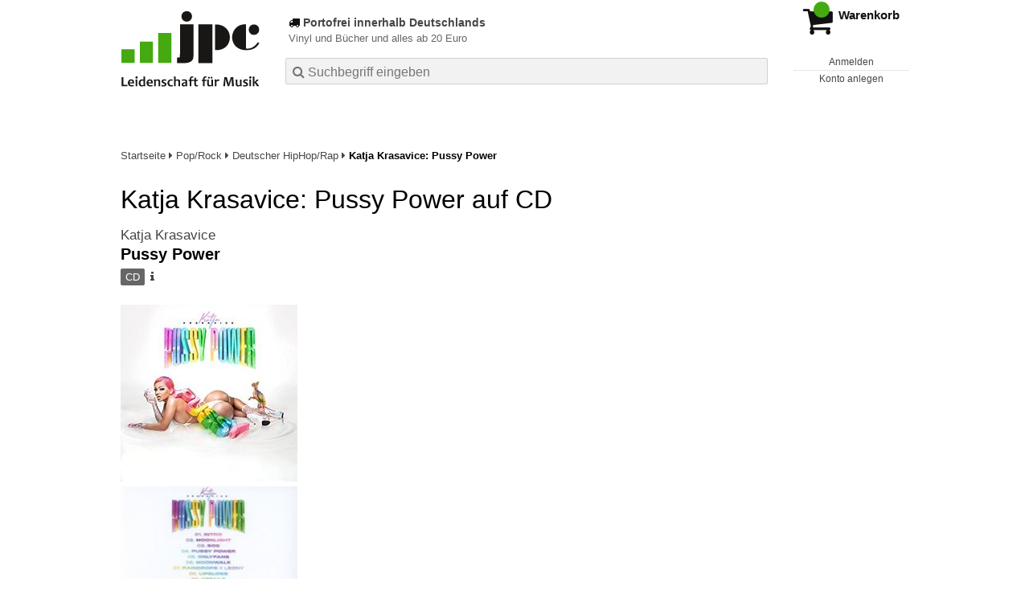

--- FILE ---
content_type: text/html; charset=utf-8
request_url: https://www.jpc.de/jpcng/poprock/detail/-/art/katja-krasavice-pussy-power/hnum/10833173
body_size: 15818
content:
<!doctype html>
<html class="no-js no-safari no-ios no-iphone touch speed"
	  lang="de"
	  	            itemscope itemtype="https://schema.org/Product" prefix="og: https://ogp.me/ns#"
	  >
<head>
        <meta charset="utf-8">
    <meta name="viewport" content="width=device-width, initial-scale=1">

	<link rel="dns-prefetch" href="//media1.jpc.de" />

			<title>Katja Krasavice: Pussy Power (CD) – jpc.de</title>
        		<meta name="robots" content="noindex,follow,noarchive">

    			<link rel="canonical" href="https://www.jpc.de/jpcng/poprock/detail/-/art/katja-krasavice-pussy-power/hnum/10833173" itemprop="url">
        	
                    		<script type="application/ld+json">{"@context":"http:\/\/schema.org","@type":"BreadcrumbList","itemListElement":[{"@type":"ListItem","item":{"type":"Thing","@id":"https:\/\/www.jpc.de\/"},"name":"Startseite","position":1},{"@type":"ListItem","item":{"type":"Thing","@id":"https:\/\/www.jpc.de\/poprock\/home"},"name":"Pop\/Rock","position":2},{"@type":"ListItem","item":{"type":"Thing","@id":"https:\/\/www.jpc.de\/poprock\/theme\/-\/tname\/deutscher_hiphop"},"name":"Deutscher HipHop\/Rap","position":3},{"@type":"ListItem","item":{"type":"Thing","@id":"https:\/\/www.jpc.de\/jpcng\/poprock\/detail\/-\/art\/katja-krasavice-pussy-power\/hnum\/10833173"},"name":"Katja Krasavice: Pussy Power","position":4}]}</script>
    
                        			<meta name="apple-itunes-app" content="app-id=1250024192, app-argument=https%3A%2F%2Fwww.jpc.de%2Fjpcng%2Fpoprock%2Fdetail%2F-%2Fart%2Fkatja-krasavice-pussy-power%2Fhnum%2F10833173">
			<link rel="manifest" href="/manifest.json">
            
    
	<link rel="shortcut icon" href="/favicon.ico">

						<meta name="description" content="Die CD Katja Krasavice: Pussy Power jetzt probehören und für 16,99 Euro kaufen. Mehr von Katja Krasavice gibt es im Shop." itemprop="description">
            			
						<link href="/css/50939c/jpc.css" media="screen, projection, print" rel="stylesheet" type="text/css">
							<link href="/css/a29d24/jpc-highcontrast.css" media="screen and (prefers-contrast: more), projection and (prefers-contrast: more), print and (prefers-contrast: more)" rel="stylesheet" type="text/css">
			
	<style nonce="Y0r/LQa02FyZHXjFifRb0nAGRbfbi8L20ugkNk7a9lAb5wTx3wjEilEUk1vVaN9bJWdGZDHJgPQKVPDRdHerlQ==">
		@font-face {
	  font-family: 'FontAwesome';
	  src: url('/fonts/fontawesome-webfont.eot?v=4.3.0');
	  src: url('/fonts/fontawesome-webfont.eot?#iefix&v=4.3.0') format('embedded-opentype'), url('/fonts/fontawesome-webfont.woff2?v=4.3.0') format('woff2'), url('/fonts/fontawesome-webfont.woff?v=4.3.0') format('woff'), url('/fonts/fontawesome-webfont.ttf?v=4.3.0') format('truetype'), url('/fonts/fontawesome-webfont.svg?v=4.3.0#fontawesomeregular') format('svg');
	  font-weight: normal;
	  font-style: normal;
	  font-display: auto;
	}
	</style>

																	
		<meta property="og:title" content="Katja Krasavice: Pussy Power (CD)" />
		<meta property="og:description" content="Die CD Katja Krasavice: Pussy Power jetzt probehören und für 16,99 Euro kaufen. Mehr von Katja Krasavice gibt es im Shop." />
		<meta property="og:type" content="website" />
		<meta property="og:url" content="https://www.jpc.de/jpcng/poprock/detail/-/art/katja-krasavice-pussy-power/hnum/10833173" />
		<meta property="og:image" content="https://media1.jpc.de/image/w600/front/0/5054197123740.jpg" />
		<meta property="og:site_name" content="jpc.de" />

	
	<link href="https://media1.jpc.de/images/common/loading.svg" rel="preload" media="screen" as="image" type="image/svg+xml">
	<link rel="preload" media="screen and (max-width: 739px)" as="script" href="/js/mmenu/7e5fc2/mmenu-light.js" id="mmenu-preload">
	<link rel="preload" media="screen and (max-width: 739px)" as="style" href="/css/mmenu/5a12df/mmenu-light.css" id="mmenu-style-preload">
	 <script nonce="Y0r/LQa02FyZHXjFifRb0nAGRbfbi8L20ugkNk7a9lAb5wTx3wjEilEUk1vVaN9bJWdGZDHJgPQKVPDRdHerlQ==">
    var _paq = window._paq || [];
    window.addEventListener('load', function() {
        function matomoTrackLink(e) {
            if(e.target.tagName==='A'&&e.target.protocol==='mailto:'){ window._paq.push(['trackEvent','Klick Mailto','Klick Mailto '+e.target.pathname,window.location.pathname]); }
            else if(e.target.tagName==='A'&&e.target.protocol==='tel:'){ window._paq.push(['trackEvent','Klick Telefon','Klick Telefon '+e.target.pathname,window.location.pathname]); }
            if(e.target.tagName==='A'&&e.target.className.match(/\bcta-related-product\b/)){ window._paq.push(['trackEvent','CTA Related','CTA Related',window.location.pathname]); }
            if(e.target.tagName==='ARTICLE'&&e.target.className.match(/\bcta-banner-poprock\b/)){ window._paq.push(['trackEvent','CTA Banner PopRock','CTA Banner PopRock',window.location.pathname]); }
            if(e.target.tagName==='ARTICLE'&&e.target.className.match(/\bcta-banner-jazz\b/)){ window._paq.push(['trackEvent','CTA Banner Jazz','CTA Banner Jazz',window.location.pathname]); }
            if(e.target.tagName==='ARTICLE'&&e.target.className.match(/\bcta-banner-classic\b/)){ window._paq.push(['trackEvent','CTA Banner Classic','CTA Banner Classic',window.location.pathname]); }
            if(e.target.tagName==='ARTICLE'&&e.target.className.match(/\bcta-banner-movie\b/)){ window._paq.push(['trackEvent','CTA Banner Movie','CTA Banner Movie',window.location.pathname]); }
            if(e.target.tagName==='ARTICLE'&&e.target.className.match(/\bcta-banner-books\b/)){ window._paq.push(['trackEvent','CTA Banner Books','CTA Banner Books',window.location.pathname]); }
            if(e.target.tagName==='ARTICLE'&&e.target.className.match(/\bcta-banner-vinyl\b/)){ window._paq.push(['trackEvent','CTA Banner Vinyl','CTA Banner Vinyl',window.location.pathname]); }
            if(e.target.tagName==='VIDEO'&&e.target.className.match(/\bcta-video\b/)){ window._paq.push(['trackEvent','CTA Video','CTA Video',window.location.pathname]); }
        }
        document.addEventListener('click', matomoTrackLink, false);
    });

    _paq.push(['requireCookieConsent']);
    _paq.push(['disableBrowserFeatureDetection']);
    _paq.push(['setCustomDimension', '3', 'de']);_paq.push(['setEcommerceView',"10833173","Pussy Power","poprock",16.99]);_paq.push(['alwaysUseSendBeacon']);
_paq.push(['trackPageView']);
_paq.push(['trackVisibleContentImpressions']);
    _paq.push(['enableLinkTracking']);
    _paq.push(['enableHeartBeatTimer',15]);
    (function() {
        var u="https://use.jpc.de/";
        _paq.push(['setTrackerUrl', u+'js/']);
        _paq.push(['setSiteId', '1']);
        var d=document, g=d.createElement('script'), s=d.getElementsByTagName('script')[0];
        g.async=true; g.src=u+'js/';
        g.setAttribute('nonce','Y0r/LQa02FyZHXjFifRb0nAGRbfbi8L20ugkNk7a9lAb5wTx3wjEilEUk1vVaN9bJWdGZDHJgPQKVPDRdHerlQ==')
        s.parentNode.insertBefore(g,s);
    })();
</script>
</head>



<body id="top" data-shop="1" data-abtestcode="notest"data-abtestgroup="NOGROUP"data-abtestactive=""data-abtestevent="visit"data-abtestgoal="visit"data-abtesttrigger="" data-page="detail" data-lang="de" data-tpl="detail/detail.tpl" class="shop-1 cat-poprock page-detail lang-de not-logged no-mobile-sub-nav">


<a href="#main-content" class="skiplink" id="skiplink-to-main">Inhalt</a>
    <a href="#cookieconsent-container" class="skiplink" id="skiplink-to-cookieconsent">Einstellungen Privatsphäre</a>


    <div class="page">
	        

<header>
    <div class="wrapper">
        <div class="first-row">
            <div class="mobile-nav btn white">
                <span class="fa fa-bars"></span>
            </div>
            <a class="logo desktop" href="https://www.jpc.de/">
                                                            <img loading="eager" src="/images/logo.png" srcset="/images/logo@2x.png 2x, /images/logo@3x.png 3x" width="153" height="96" alt="jpc.de – Leidenschaft für Musik Startseite"/>
                                                </a>
            <a class="logo mobile" href="https://www.jpc.de/">
                                                            <img loading="eager" src="/m/f/img/logo.svg" width="80" height="31" alt="jpc.de – Leidenschaft für Musik Startseite"/>
                                                </a>

            <ul class="action-pane">
                <li class="tiny">
                    <a class="no-preload" href="/jpcng/home/static/-/page/porto.html">
                        <i class="fa fa-fw fa-truck" aria-hidden="true"></i>
                        Portofrei ab 20 Euro
                    </a>
                </li>
                <li class="medium">
                    <a class="no-preload" href="/jpcng/home/static/-/page/porto.html">
                        <i class="fa fa-fw fa-truck" aria-hidden="true"></i>
                        Portofrei bestellen ab 20 Euro
                    </a>
                </li>
                <li class="large">
                    <a class="no-preload" href="/jpcng/home/static/-/page/porto.html">
                        <b>
                            <i class="fa fa-truck" aria-hidden="true"></i>
                            Portofrei innerhalb Deutschlands
                        </b>
                        <small>Vinyl und Bücher und alles ab 20 Euro</small>
                    </a>
                </li>

                <li class="tiny">
                                    </li>
                <li class="medium">
                                    </li>
                <li class="large b">
                                    </li>
            </ul>

            <button id="contrast-switch" role="button" class="contrast-switch hidden">
                <svg fill="#000000" height="800px" width="800px" id="Layer_1"
                     xmlns="http://www.w3.org/2000/svg" xmlns:xlink="http://www.w3.org/1999/xlink" viewBox="0 0 512 512"
                     xml:space="preserve" aria-hidden="true" focusable="false">
                <g>
                    <g>
                        <path d="M256,0C114.615,0,0,114.615,0,256s114.615,256,256,256s256-114.615,256-256S397.385,0,256,0z M256,457.143V54.857
                            c111.088,0,201.143,90.054,201.143,201.143S367.088,457.143,256,457.143z"></path>
                    </g>
                </g>
                </svg>
                <span class="visually-hidden">
                     Kontrast erhöhen                 </span>
            </button>

            <a class="mini-wk no-preload init" href="/checkout/cart">
                <i class="fa fa-shopping-cart" aria-hidden="true"></i>
                <div class="amount-wrapper o-10">
                    <b class="amount">0</b>
                </div>
                                    <div class="tiny">
                        <small>
                            EUR<br/>
                            <span class="price">00,00</span>*
                        </small>
                    </div>
                    <div class="medium">
                        <small>
                            <b>Warenkorb</b>
                                                            EUR
                                <span class="price">00,00</span>
                                *
                                                    </small>
                    </div>
                                <div class="visually-hidden" aria-live="assertive" aria-atomic="true"></div>
                <span class="clr"></span>
            </a>

            <div class="account-links">
                                    <div class="row a">
                        <a href="/myaccount/login/" class="full login-link">
                            Anmelden                        </a>
                    </div>
                    <div class="row b">
                                                    <a href="/myaccount/contact/create" class="full">
                                                                Konto anlegen                            </a>
                    </div>
                            </div>
        </div>

        <div class="second-row">
            <form action="https://www.jpc.de/jpcng/poprock/search" method="post" class="form-fields search-form">

    <input type="search" name="fastsearch" class="field" value=""
           placeholder=" &#xf002; Suchbegriff eingeben" required autocomplete="off" autocorrect="off"
           role="combobox"
           aria-label="Sucheingabefeld"
           aria-autocomplete="list"
           aria-expanded="false"
           aria-controls="header-search-suggestion-list-shop"/>

    <input type="hidden" name="pd_orderby" value="score">

    <select name="rubric" aria-label="Kategorienauswahl">
        <option value="home">Alle Kategorien</option>
        <option value="jazz" >Jazz</option>
        <option value="poprock" selected>Pop/Rock</option>
        <option value="classic">Klassik</option>
        <option value="books">B&uuml;cher</option>
        <option value="movie">Filme</option>
        <option value="score">Noten</option>
        <option value="vinyl">Vinyl</option>
            </select>

    <button class="btn js-grey search">Suchen</button>
    <a href="https://www.jpc.de/jpcng/home/searchform" class="btn white ext-search no-preload fa fa-cog desktop" aria-label="Erweiterte Suche" title="Erweiterte Suche"></a>

    <ul id="header-search-suggestion-list-shop"></ul>
</form>            <div class="mobile-sub-nav">
                <button type="button" class="btn white" aria-haspopup="listbox" aria-controls="search-filter-list">
                    <span class="fa fa-filter"></span>
                    <span class="btn-text">Filter</span>
                </button>
            </div>
            <a href="https://www.jpc.de/jpcng/home/searchform" class="btn white ext-search no-preload mobile">
                Erweiterte Suche            </a>
        </div>

            </div>
</header>

<section class="my-account">
    <div class="wrapper">

                <a href="/myaccount/login/" class="login login-link">
            <i class="fa fa-sign-in" aria-hidden="true"></i>
            Anmelden        </a>
                    <a href="/myaccount/contact/create">
                                <i class="fa fa-user-plus" aria-hidden="true"></i>
                Konto anlegen            </a>
            
            <span class="clr"></span>
    </div>
</section>

<noscript>
    <div class="wrapper">
        <div class="msg danger">
            Ohne aktives Javascript kann es zu Problemen bei der Darstellung kommen. Bitte aktivieren Sie deshalb Ihr Javascript.        </div>
    </div>
</noscript>

        <nav aria-label="Brotkrumennavigation" class="breadcrumb">
<section class="breadcrumb">
    <div class="wrapper">
        <ol>
																												<li>
											<a href="https://www.jpc.de/" >
							<span>					Startseite
											<i class="fa fa-caret-right" aria-hidden="true"></i>
									</span>
						</a>
									</li>
																												<li>
											<a href="https://www.jpc.de/jpcng/poprock/home" >
							<span>					Pop/Rock
											<i class="fa fa-caret-right" aria-hidden="true"></i>
									</span>
						</a>
									</li>
																												<li>
											<a href="https://www.jpc.de/jpcng/poprock/theme/-/tname/deutscher_hiphop" >
							<span>					Deutscher HipHop/Rap
											<i class="fa fa-caret-right" aria-hidden="true"></i>
									</span>
						</a>
									</li>
																			<li>
											<b class="last"><span>					Katja Krasavice: Pussy Power
									</span></b>
									</li>
			            		</ol>

        	    
        <span class="clr"></span>
    </div>
</section>
</nav>
    
            

    

<main id="main-content" class="product" data-hnum="10833173" data-typnum="2">
    <div class="wrapper">
        <article>
            <section class="head">
    <h1 class="page-title" itemprop="name">

        
                            <span>
                Katja Krasavice: Pussy Power auf CD
                </span>
            
        
    </h1>
</section>                        <section>
    <div class="one-column">
        <div class="box by" data-two-col="left" data-three-col="center">
                                                                                                            <a href="/s/katja+krasavice" data-masked-href="" data-searchtype="interpret" class="search-link" >             Katja Krasavice</a>            </div>

<div data-two-col="left" data-three-col="center">
    <h2 class="box title">Pussy Power</h2>
</div>



<div class="box medium" data-two-col="left" data-three-col="center">
    <span class="open-help-layer" data-layer=".help-layer-medium">
                                CD
            </span>

            <button type="button" class="open-help-layer pseudo-link" data-layer=".help-layer-medium"
                aria-haspopup="dialog" aria-label="Hinweis zum Medium">
                    <i class="fa fa-info" aria-hidden="true"></i>
        </button>

                    <div class="help-layer help-layer-medium">
			<strong>CD (Compact Disc)</strong><p>Herk&ouml;mmliche CD, die mit allen CD-Playern und Computerlaufwerken, aber auch mit den meisten SACD- oder Multiplayern abspielbar ist.</p>
	</div>            </div>

<div class="box productinfo" data-two-col="left" data-three-col="center">
    <ul>
        		                    </ul>
</div>

        <div class="box images" data-two-col="left" data-three-col="left">
    <div class="main-element loading">
                
                    <a class="main-image mfp-image auto-adjust-width"
               href="https://media1.jpc.de/image/w2400/front/0/5054197123740.jpg"
               data-linked-width="2400"
               aria-haspopup="dialog"
               aria-controls="help-layer-medium">
                                            <img
    loading="eager"
    src="https://media1.jpc.de/image/w468/front/0/5054197123740.jpg"
    srcset="https://media1.jpc.de/image/w220/front/0/5054197123740.jpg 220w,
        https://media1.jpc.de/image/w440/front/0/5054197123740.jpg 440w,
        https://media1.jpc.de/image/w340/front/0/5054197123740.jpg 340w,
        https://media1.jpc.de/image/w680/front/0/5054197123740.jpg 680w,
        https://media1.jpc.de/image/w468/front/0/5054197123740.jpg 468w"
    sizes="(max-width: 340px) 340px,
       (min-width: 341px) and (max-width: 979px) 468px,
       220px"
    alt="Cover/Produkt Ansicht vergrößern"
    width="220"
    height="220"
    data-onerror-src="/cover/nopic-220x220.png"
    itemprop="image" />                    
            </a>
            </div>

            <div class="rear-image loading">
            <a class="mfp-image auto-adjust-width"
               href="https://media1.jpc.de/image/w2400/rear/0/5054197123740.jpg"
               data-linked-width="2400"
               aria-haspopup="dialog"
               aria-controls="help-layer-medium">
                <img
    loading="eager"
    src="https://media1.jpc.de/image/w220/rear/0/5054197123740.jpg"
    srcset="https://media1.jpc.de/image/w220/rear/0/5054197123740.jpg 220w,
        https://media1.jpc.de/image/w90/rear/0/5054197123740.jpg 90w"
    sizes="(max-width: 979px) 90px,
       220px"
    alt="Rückansicht vergrößern"
    width="220"
    data-onerror-src="/cover/nopic-220x315.png"
    height="256.8093385214" />            </a>
        </div>
    
    </div>                    <div class="box price-action" data-two-col="right" data-three-col="right"
         itemprop="offers" itemscope itemtype="https://schema.org/Offer">
    <input type="hidden" name="task" value="add"/>
    <input type="hidden" name="hnum" value="10833173"/>
    <input type="hidden" name="rk" value=""/>
    <input type="hidden" name="rsk" value="detail"/>
    <meta itemprop="itemCondition" content="NewCondition">
    
                <div class="availability ">
                                                                                
                    lieferbar innerhalb einer Woche<br />(soweit verfügbar beim Lieferanten)
                                        
            
                                                                    <meta itemprop="availability" content="InStock"/>
            
                    </div>
        
                                        <div class="price">
                
                <strong>
                    <span aria-hidden="true">EUR 16,99*</span><span class="sr-only">Aktueller Preis: EUR 16,99</span>
                </strong>
                <meta itemprop="price" content="16.99"/>
                <meta itemprop="priceCurrency" content="EUR"/>
                <meta itemprop="url" content="https://www.jpc.de/jpcng/poprock/detail/-/art/katja-krasavice-pussy-power/hnum/10833173"/>
            </div>
            
            
            
                    
                                                                                
                
                    <form class="form-fields cart-form" data-hnum="10833173"
                          data-price="16.99">
                        <button class="btn js-grey big to-cart"
                                                                data-parent="div.price-action"
                                                                 data-abtestevent="click"
                                data-abtestgoal="goalcart"
                                                                data-price="16.99">
                            <span class="fa fa-cart-plus"></span>
                            In den Warenkorb                        </button>

                        
<div class="help-layer in-cart-layer">
	<h2 class="normal">
        <i class="fa fa-check"></i> Der Artikel <strong>Katja Krasavice: Pussy Power</strong> wurde in den Warenkorb gelegt.    </h2>

    
    	    <a href="/checkout/cart" class="btn">Zum Warenkorb</a>
    	<button class="btn white continueShopping">Weiter einkaufen</button>
</div>

                    </form>

                    <div>
                        <form class="form-fields amount-form" action="/checkout/cart" method="get">
                            <button class="btn big white after-submit">
                                <span class="fa fa-sort"></span>
                                Menge &auml;ndern                            </button>
                        </form>
                    </div>

                    
                                            <form method="post" class="notepad-savearticle-form" data-hnum="10833173">
                            <button class="save pseudo-link" style="margin-top: 10px; text-align: left;">
                                <span class="fa fa-bookmark"></span>
                                Artikel merken                            </button>
                        </form>
                    
                                                                <div class="delivery-costs">
                            <a href="/jpcng/home/static/-/page/porto.html"
                               class="textlink">Versandkosten</a>
                                                    </div>
                                                                            </div>
        <div class="box sub-action" data-two-col="right" data-three-col="right">

    </div>        <div class="box detailinfo" data-two-col="left" data-three-col="center">
	        
                        
    
    <dl class="textlink">
                            
                                                                                                                <dt><b>Label:</b></dt>
                    <dd>
                        <a href="/s/Warner?searchtype=label" class="search-link textlink">Warner</a>                    </dd>
                                                    <dt><b>Aufnahmejahr ca.:</b></dt>
                    <dd>
                        2022
                    </dd>
                                                                        
                            <dt><b>Artikelnummer:</b></dt>
                <dd><span id="hnum" itemprop="sku">10833173</span></dd>
                                                <dt><b>UPC/EAN:</b></dt>
                <dd><span itemprop="productID">5054197123740</span></dd>
                                                <dt><b>Erscheinungstermin:</b></dt>
            <dd>11.2.2022</dd>
                                
                    </dl>

    </div>
                                <div class="box content textlink" data-two-col="left" data-three-col="center" id="red-text">
    <button style="display: none;"
            name="js-read-more"
            id="read-more-10833173"
            class="btn white small readMore"
            aria-controls="primaryTextBlock-10833173"
            aria-expanded="false">
        Weiterlesen    </button>
            
    
                                	
			
		                                            
                                                            <div class="streaminglinks with-ad-label">
            <ul role="list">

                                    <div class="ad-label">
                        <span class="nobr">Album digital in HD (Werbung)</span>
                    </div>
                
                                                                            <li><a href="https://www.awin1.com/cread.php?awinmid=33433&awinaffid=1265521&ued=https%3A%2F%2Fwww.qobuz.com%2Fstore-router%2Falbum%2Fmozbnix8cv0mb" target="_blank" data-abtestevent="click" data-abtestgoal="goallink" data-abtestmeta='{"provider":"qobuzDownload"}' class="no-preload">
                            <img class="qobuz" src="https://media1.jpc.de/m/f/images/common/streaming/logo_qobuz_black_RVB.png" alt="Erhältlich bei qobuz (öffnet neues Fenster)" />
                        </a></li>
                                                                    
            </ul>
            </div>
        
    
        
            <div class="form-fields js--translationSelectorBox" style="display: flex;">
            <form action="#" method="post" class="translateForm js--translationSelectorForm">
                <div class="translationFormRow">
                    <select id="translationSelectorId" class="js--translationSelector translationSelectorSelect"
                            aria-label="translate"
                            data-source-lang="de">
                        <option id="translationSelectorIdLabel" value="">Translate</option>
                                                            <option value="en">English</option>
                                                        <option value="fr">French</option>
                            <option value="es">Spanish</option>
                            <option value="pt">Portuguese</option>
                            <option value="it">Italian</option>
                            <option value="nl">Dutch</option>
                            <option value="pl">Polish</option>
                            <option value="ru">Russian</option>
                            <option value="ja">Japanese</option>
                            <option value="zh">Chinese</option>
                    </select>
                    <button type="submit" class="hidden">OK</button>
                </div>
            </form>
        </div>
    
    
            <div data-pd="j"><div class="collapsable is-collapsed">
                <p>Nun ist die Überraschung endlich enthüllt: Katja macht keine Pausen und liefert euch zum 04.02.2022 das brandneue Album PUSSY POWER !! Ganz neue Tracks mit einem ganz neuen Vibe und Flow. Die MVP der Fanboxen hat sich natürlich auch für dieses Album etwas ganz verrücktes einfallen lassen. PUSSY POWER stellt ihre letzten Beiden Alben in den Schatten. Wenn ihr denkt, ihr wärt bereit dafür, dann bestellt euch die Box vor, bevor sie wieder ausverkauft ist!</p>
    </div>
</div>
        <div class="original-text-j is-translatable"></div>
    
    
    
    
    </div>
                                
    <div class="box tracklisting" data-two-col="left" data-three-col="center">
                    <h3 class="tablike">
                <span class="tab">
                    Tracklisting                </span>
            </h3>
                <div id="tracklisting-panel"  class="tabcontent single-tab"
            aria-labelledby="tab-tracklisting"                                >
                                                                                
        <div class="playlist" itemscope itemtype="https://schema.org/MusicPlaylist">
                    <h4>
                            Disk 1 von 1
                                    (CD)
                                        </h4>
        
                                
                                    
                
                                                        <ol role="list">
                            
                            
                <li itemscope itemtype="https://schema.org/MusicRecording" itemprop="track" class="odd">

                                            <meta content="Pussy Power" itemprop="inAlbum" />
                    
                    <div class="tracks">

                        <b>1</b>

                        <span>
                                                        <span itemprop="name">
                                                                    Intro
                                                            </span>
                        </span>
                                                                                
                                                            <button class="audio" data-audio="/mp3/505/5054197123740_01.mp3">
                                    <i class="fa fa-play-circle" aria-hidden="true"></i>
                                    <span class="visuallyhidden">Hörprobe Track 1: Intro</span>
                                </button>
                                                                        </div>
                </li>

                                                
                
                            
                            
                <li itemscope itemtype="https://schema.org/MusicRecording" itemprop="track" class="even">

                                            <meta content="Pussy Power" itemprop="inAlbum" />
                    
                    <div class="tracks">

                        <b>2</b>

                        <span>
                                                        <span itemprop="name">
                                                                    Moonlight
                                                            </span>
                        </span>
                                                                                
                                                            <button class="audio" data-audio="/mp3/505/5054197123740_02.mp3">
                                    <i class="fa fa-play-circle" aria-hidden="true"></i>
                                    <span class="visuallyhidden">Hörprobe Track 2: Moonlight</span>
                                </button>
                                                                        </div>
                </li>

                                                
                
                            
                            
                <li itemscope itemtype="https://schema.org/MusicRecording" itemprop="track" class="odd">

                                            <meta content="Pussy Power" itemprop="inAlbum" />
                    
                    <div class="tracks">

                        <b>3</b>

                        <span>
                                                        <span itemprop="name">
                                                                    SOS
                                                            </span>
                        </span>
                                                                                
                                                            <button class="audio" data-audio="/mp3/505/5054197123740_03.mp3">
                                    <i class="fa fa-play-circle" aria-hidden="true"></i>
                                    <span class="visuallyhidden">Hörprobe Track 3: SOS</span>
                                </button>
                                                                        </div>
                </li>

                                                
                
                            
                            
                <li itemscope itemtype="https://schema.org/MusicRecording" itemprop="track" class="even">

                                            <meta content="Pussy Power" itemprop="inAlbum" />
                    
                    <div class="tracks">

                        <b>4</b>

                        <span>
                                                        <span itemprop="name">
                                                                    Pussy Power
                                                            </span>
                        </span>
                                                                                
                                                            <button class="audio" data-audio="/mp3/505/5054197123740_04.mp3">
                                    <i class="fa fa-play-circle" aria-hidden="true"></i>
                                    <span class="visuallyhidden">Hörprobe Track 4: Pussy Power</span>
                                </button>
                                                                        </div>
                </li>

                                                
                
                            
                            
                <li itemscope itemtype="https://schema.org/MusicRecording" itemprop="track" class="odd">

                                            <meta content="Pussy Power" itemprop="inAlbum" />
                    
                    <div class="tracks">

                        <b>5</b>

                        <span>
                                                        <span itemprop="name">
                                                                    Onlyfans
                                                            </span>
                        </span>
                                                                                
                                                            <button class="audio" data-audio="/mp3/505/5054197123740_05.mp3">
                                    <i class="fa fa-play-circle" aria-hidden="true"></i>
                                    <span class="visuallyhidden">Hörprobe Track 5: Onlyfans</span>
                                </button>
                                                                        </div>
                </li>

                                                
                
                            
                            
                <li itemscope itemtype="https://schema.org/MusicRecording" itemprop="track" class="even">

                                            <meta content="Pussy Power" itemprop="inAlbum" />
                    
                    <div class="tracks">

                        <b>6</b>

                        <span>
                                                        <span itemprop="name">
                                                                    Moonwalk
                                                            </span>
                        </span>
                                                                                
                                                            <button class="audio" data-audio="/mp3/505/5054197123740_06.mp3">
                                    <i class="fa fa-play-circle" aria-hidden="true"></i>
                                    <span class="visuallyhidden">Hörprobe Track 6: Moonwalk</span>
                                </button>
                                                                        </div>
                </li>

                                                
                
                            
                            
                <li itemscope itemtype="https://schema.org/MusicRecording" itemprop="track" class="odd">

                                            <meta content="Pussy Power" itemprop="inAlbum" />
                    
                    <div class="tracks">

                        <b>7</b>

                        <span>
                                                        <span itemprop="name">
                                                                    Raindrops
                                                            </span>
                        </span>
                                                                                
                                                            <button class="audio" data-audio="/mp3/505/5054197123740_07.mp3">
                                    <i class="fa fa-play-circle" aria-hidden="true"></i>
                                    <span class="visuallyhidden">Hörprobe Track 7: Raindrops</span>
                                </button>
                                                                        </div>
                </li>

                                                
                
                            
                            
                <li itemscope itemtype="https://schema.org/MusicRecording" itemprop="track" class="even">

                                            <meta content="Pussy Power" itemprop="inAlbum" />
                    
                    <div class="tracks">

                        <b>8</b>

                        <span>
                                                        <span itemprop="name">
                                                                    Lipgloss
                                                            </span>
                        </span>
                                                                                
                                                            <button class="audio" data-audio="/mp3/505/5054197123740_08.mp3">
                                    <i class="fa fa-play-circle" aria-hidden="true"></i>
                                    <span class="visuallyhidden">Hörprobe Track 8: Lipgloss</span>
                                </button>
                                                                        </div>
                </li>

                                                
                
                            
                            
                <li itemscope itemtype="https://schema.org/MusicRecording" itemprop="track" class="odd">

                                            <meta content="Pussy Power" itemprop="inAlbum" />
                    
                    <div class="tracks">

                        <b>9</b>

                        <span>
                                                        <span itemprop="name">
                                                                    Details
                                                            </span>
                        </span>
                                                                                
                                                            <button class="audio" data-audio="/mp3/505/5054197123740_09.mp3">
                                    <i class="fa fa-play-circle" aria-hidden="true"></i>
                                    <span class="visuallyhidden">Hörprobe Track 9: Details</span>
                                </button>
                                                                        </div>
                </li>

                                                
                
                            
                            
                <li itemscope itemtype="https://schema.org/MusicRecording" itemprop="track" class="even">

                                            <meta content="Pussy Power" itemprop="inAlbum" />
                    
                    <div class="tracks">

                        <b>10</b>

                        <span>
                                                        <span itemprop="name">
                                                                    Narben
                                                            </span>
                        </span>
                                                                                
                                                            <button class="audio" data-audio="/mp3/505/5054197123740_10.mp3">
                                    <i class="fa fa-play-circle" aria-hidden="true"></i>
                                    <span class="visuallyhidden">Hörprobe Track 10: Narben</span>
                                </button>
                                                                        </div>
                </li>

                                                
                
                            
                            
                <li itemscope itemtype="https://schema.org/MusicRecording" itemprop="track" class="odd">

                                            <meta content="Pussy Power" itemprop="inAlbum" />
                    
                    <div class="tracks">

                        <b>11</b>

                        <span>
                                                        <span itemprop="name">
                                                                    Aventador
                                                            </span>
                        </span>
                                                                                
                                                            <button class="audio" data-audio="/mp3/505/5054197123740_11.mp3">
                                    <i class="fa fa-play-circle" aria-hidden="true"></i>
                                    <span class="visuallyhidden">Hörprobe Track 11: Aventador</span>
                                </button>
                                                                        </div>
                </li>

                                                
                
                            
                            
                <li itemscope itemtype="https://schema.org/MusicRecording" itemprop="track" class="even">

                                            <meta content="Pussy Power" itemprop="inAlbum" />
                    
                    <div class="tracks">

                        <b>12</b>

                        <span>
                                                        <span itemprop="name">
                                                                    Drop it
                                                            </span>
                        </span>
                                                                                
                                                            <button class="audio" data-audio="/mp3/505/5054197123740_12.mp3">
                                    <i class="fa fa-play-circle" aria-hidden="true"></i>
                                    <span class="visuallyhidden">Hörprobe Track 12: Drop it</span>
                                </button>
                                                                        </div>
                </li>

                                                
                
                            
                            
                <li itemscope itemtype="https://schema.org/MusicRecording" itemprop="track" class="odd">

                                            <meta content="Pussy Power" itemprop="inAlbum" />
                    
                    <div class="tracks">

                        <b>13</b>

                        <span>
                                                        <span itemprop="name">
                                                                    No men no cry
                                                            </span>
                        </span>
                                                                                
                                                            <button class="audio" data-audio="/mp3/505/5054197123740_13.mp3">
                                    <i class="fa fa-play-circle" aria-hidden="true"></i>
                                    <span class="visuallyhidden">Hörprobe Track 13: No men no cry</span>
                                </button>
                                                                        </div>
                </li>

                                                
                
                            
                            
                <li itemscope itemtype="https://schema.org/MusicRecording" itemprop="track" class="even">

                                            <meta content="Pussy Power" itemprop="inAlbum" />
                    
                    <div class="tracks">

                        <b>14</b>

                        <span>
                                                        <span itemprop="name">
                                                                    Vor der Tür
                                                            </span>
                        </span>
                                                                                
                                                            <button class="audio" data-audio="/mp3/505/5054197123740_14.mp3">
                                    <i class="fa fa-play-circle" aria-hidden="true"></i>
                                    <span class="visuallyhidden">Hörprobe Track 14: Vor der Tür</span>
                                </button>
                                                                        </div>
                </li>

                    
                    </ol>
    
    
    </div>
                                    </div>

        <div class="audio-playback"></div>
    </div>

        

		                	    <div class="box more-by" data-two-col="right" data-three-col="right">
		            <h2>Mehr von Katja Krasavice</h2>
		        <div class="cardbox">
            <div class="cards without-actions">
            <ul role="list">

                                                                                                                                                                                    
                        

                                    

    
    
                <li class="card no-same-height">
                        <a href="/jpcng/poprock/detail/-/art/katja-krasavice-eure-mami/hnum/10389415" class="    no-same-height"
           data-page=""  data-hnum="10389415"
           id="main-moreby-product-10389415">
        

            
            <div class="image" aria-hidden="true" >
            <img loading="lazy"
             src="https://media1.jpc.de/image/h90/front/0/5054197095696.jpg"
             srcset="https://media1.jpc.de/image/h90/front/0/5054197095696.jpg 1x, https://media1.jpc.de/image/h145/front/0/5054197095696.jpg 2x"
                              width="90"
                 height="90"
                          data-onerror-src="/cover/nopic-90x90.png"
             data-onerror-width="90"
             data-onerror-height="90"
             alt="Katja Krasavice: Eure Mami, CD" />
                    </div>
    
    <div class="content">
                
                    <div class="by">Katja Krasavice</div>
                            <div class="title">Eure Mami</div>
        
                
                                    <div class="stars" aria-label="5 von 5 Sterne" role="img">
                                            <i class="fa fa-star rated" aria-hidden="true"></i>
                                            <i class="fa fa-star rated" aria-hidden="true"></i>
                                            <i class="fa fa-star rated" aria-hidden="true"></i>
                                            <i class="fa fa-star rated" aria-hidden="true"></i>
                                            <i class="fa fa-star rated" aria-hidden="true"></i>
                    
                                    </div>
                    
        
        
        <div class="bottom">
            <div class="foot">
                                    <div class="medium">
                        CD
                                                                    </div>
                
                
                <div class="sep">
                                                                                </div>

                                                            <div class="price">
                            <span aria-hidden="true"><b>EUR 16,99*</b></span>
                            <span class="sr-only">
                                Aktueller Preis: EUR 16,99                            </span>
                        </div>
                                    
                                                    
                <span class="clr"></span>
            </div>
        </div>
        </div>

        <span class="clr"></span>

        
            </a>
    </li>
                                                                                                                    
                        

                        

    
    
                <li class="card no-same-height">
                        <a href="/jpcng/poprock/detail/-/art/katja-krasavice-buergermeisterin/hnum/12339519" class="    no-same-height"
           data-page=""  data-hnum="12339519"
           id="main-moreby-product-12339519">
        

            
            <div class="image" aria-hidden="true" >
            <img loading="lazy"
             src="https://media1.jpc.de/image/h90/front/0/5021732855343.jpg"
             srcset="https://media1.jpc.de/image/h90/front/0/5021732855343.jpg 1x, https://media1.jpc.de/image/h145/front/0/5021732855343.jpg 2x"
                              width="90"
                 height="90"
                          data-onerror-src="/cover/nopic-90x90.png"
             data-onerror-width="90"
             data-onerror-height="90"
             alt="Katja Krasavice: Bundeskanzlerin (limitierte Fanbox), CD" />
                    </div>
    
    <div class="content">
                
                    <div class="by">Katja Krasavice</div>
                            <div class="title">Bundeskanzlerin (limitierte Fanbox)</div>
        
                
                            
        
        
        <div class="bottom">
            <div class="foot">
                                    <div class="medium">
                        CD
                                                                    </div>
                
                
                <div class="sep">
                                                                                </div>

                                                            <div class="price">
                            <span aria-hidden="true"><b>EUR 49,99*</b></span>
                            <span class="sr-only">
                                Aktueller Preis: EUR 49,99                            </span>
                        </div>
                                    
                                                    
                <span class="clr"></span>
            </div>
        </div>
        </div>

        <span class="clr"></span>

        
            </a>
    </li>
                                                        
                <span class="clr"></span>
            </ul>
            </div>
        </div>

        <div class="more">
			                                    <a href="/s/katja+krasavice" data-searchtype="interpret" class="search-link">
                        <i class="fa fa-angle-double-right" aria-hidden="true"></i>
                        alle anzeigen                    </a>
                                    </div>
    </div>
                    </div>

    <div class="two-columns">
        <section class="right" aria-label="Produkt kaufen" aria-hidden="true"></section>
        <section class="left" aria-label="Produkt Informationen" aria-hidden="true"></section>
        <span class="clr"></span>
    </div>

    <div class="three-columns">
        <section class="left" aria-label="Produkt Cover" aria-hidden="true"></section>
        <section class="center" aria-label="Produkt Informationen" aria-hidden="true"></section>
        <section class="right" aria-label="Produkt kaufen" aria-hidden="true"></section>
        <span class="clr"></span>
    </div>
    <div class="headerproduct with-wk">
    <a href="#top" aria-label="Zum Anfang der Seite" class="with-contributor">
                    <img
    loading="eager"
    src="https://media1.jpc.de/image/w468/front/0/5054197123740.jpg"
    srcset="https://media1.jpc.de/image/w220/front/0/5054197123740.jpg 220w,
        https://media1.jpc.de/image/w440/front/0/5054197123740.jpg 440w,
        https://media1.jpc.de/image/w340/front/0/5054197123740.jpg 340w,
        https://media1.jpc.de/image/w680/front/0/5054197123740.jpg 680w,
        https://media1.jpc.de/image/w468/front/0/5054197123740.jpg 468w"
    sizes="(max-width: 340px) 340px,
       (min-width: 341px) and (max-width: 979px) 468px,
       220px"
    alt="Katja Krasavice: Pussy Power, CD"
    width="220"
    height="220"
    data-onerror-src="/cover/nopic-220x220.png"
    itemprop="image" />                            <div class="contributor">                                                                                                        Katja Krasavice            </div>
                <div class="title">Pussy Power</div>
    </a>
            <div class="wk">
            <div class="price">
                
                <b>
                    <span aria-hidden="true">EUR 16,99*</span><span class="sr-only">Aktueller Preis: EUR 16,99</span>
                </b>
            </div>

            <form class="form-fields cart-form" data-hnum="10833173"
                  data-price="16.99">

                <button class="btn js-grey big to-cart"
                                                data-parent="div.price-action"
                                                      data-abtestevent="click"
                            data-abtestgoal="goalcart"
                                                aria-label="In den Warenkorb"
                        data-price="16.99">
                    <span class="fa fa-cart-plus" aria-hidden="true"></span>
                </button>
            </form>
        </div>
    </div></section>        </article>
        <section class="box gpsr" data-two-col="left" data-three-col="center" aria-labelledby="gpsr-head">
	<details class="gpsr-content">
		<summary>
			<h3 id="gpsr-head">Sicherheits- und Herstellerinformationen</h3>
			<img src="/m/m/svg/icon-caret-up.svg" class="chev-up" alt>
			<img src="/m/m/svg/icon-caret-down.svg" class="chev-down" alt>
		</summary>

							<h4>Bilder zur Produktsicherheit</h4>
							<div class="gprs-images">
                        <a
        href="https://media1.jpc.de/m/f/images/gpsr/case_cd.jpg"
        class="mfp-image">
    <img    loading="lazy"
            src="https://media1.jpc.de/m/f/images/gpsr/case_cd.webp"
            srcset="https://media1.jpc.de/m/f/images/gpsr/case_cd_220.webp 1x,
                    https://media1.jpc.de/m/f/images/gpsr/case_cd_440.webp 2x,
                    https://media1.jpc.de/m/f/images/gpsr/case_cd.webp 4x"
            alt="universelle CD-Hülle"
            width="220"
            height="220"
    >
</a>                    <a
        href="https://media1.jpc.de/m/f/images/gpsr/media_cd,br,dvd.jpg"
        class="mfp-image">
    <img    loading="lazy"
            src="https://media1.jpc.de/m/f/images/gpsr/media_cd,br,dvd.webp"
            srcset="https://media1.jpc.de/m/f/images/gpsr/media_cd,br,dvd_220.webp 1x,
                    https://media1.jpc.de/m/f/images/gpsr/media_cd,br,dvd_440.webp 2x,
                    https://media1.jpc.de/m/f/images/gpsr/media_cd,br,dvd.webp 4x"
            alt="optischer Datenträger ohne Merkmale"
            width="220"
            height="220"
    >
</a>            </div>
					        	        <h4>Herstellerinformationen</h4>
        					<p>
				<b>Warner Music</b><br/>				Warner Music Group Germany Holding GmbH<br/>                Alter Wandrahm 14<br/>				20457 Hamburg<br/>				Germany<br/>				<br/>anfrage@warnermusic.com			</p>
			</details>
</section>
		                    <aside class="related-products" aria-labelledby="asideTitleRelatedProducts">
        <div class="titles" id="asideTitleRelatedProducts">
            <h2>Dazu passend</h2>
            <p>Andere Kunden interessierten sich auch für diese Produkte</p>
            <span class="clr"></span>
        </div>

        <div class="cardbox three-columns">
            <div class="cards without-actions">
            <ul role="list">

				                                    					                            

                        

    
    
                <li class="card ">
                        <a href="/jpcng/poprock/detail/-/art/lx-inhale-exhale/hnum/10380959" class="     cta-related-product"
           data-page=""  data-hnum="10380959"
           id="related-product-10380959">
        

            
            <div class="image" aria-hidden="true" >
            <img loading="lazy"
             src="https://media1.jpc.de/image/h90/front/0/0602435253176.jpg"
             srcset="https://media1.jpc.de/image/h90/front/0/0602435253176.jpg 1x, https://media1.jpc.de/image/h145/front/0/0602435253176.jpg 2x"
                              width="90"
                 height="90"
                          data-onerror-src="/cover/nopic-90x90.png"
             data-onerror-width="90"
             data-onerror-height="90"
             alt="LX: Inhale Exhale, CD" />
                    </div>
    
    <div class="content">
                
                    <div class="by">LX</div>
                            <div class="title">Inhale Exhale</div>
        
                
                            
        
        
        <div class="bottom">
            <div class="foot">
                                    <div class="medium">
                        CD
                                                                    </div>
                
                
                <div class="sep">
                                                                                </div>

                                                            <div class="price">
                            <span aria-hidden="true"><b>EUR 16,99*</b></span>
                            <span class="sr-only">
                                Aktueller Preis: EUR 16,99                            </span>
                        </div>
                                    
                                                    
                <span class="clr"></span>
            </div>
        </div>
        </div>

        <span class="clr"></span>

        
            </a>
    </li>
                                                        					                            

                        

    
    
                <li class="card ">
                        <a href="/jpcng/poprock/detail/-/art/motrip-elemente/hnum/9870830" class="     cta-related-product"
           data-page=""  data-hnum="9870830"
           id="related-product-9870830">
        

            
            <div class="image" aria-hidden="true" >
            <img loading="lazy"
             src="https://media1.jpc.de/image/h90/front/0/0602507162061.jpg"
             srcset="https://media1.jpc.de/image/h90/front/0/0602507162061.jpg 1x, https://media1.jpc.de/image/h145/front/0/0602507162061.jpg 2x"
                              width="90"
                 height="90"
                          data-onerror-src="/cover/nopic-90x90.png"
             data-onerror-width="90"
             data-onerror-height="90"
             alt="MoTrip: Elemente (Best Of 2020), CD" />
                    </div>
    
    <div class="content">
                
                    <div class="by">MoTrip</div>
                            <div class="title">Elemente (Best Of 2020)</div>
        
                
                                    <div class="stars" aria-label="5 von 5 Sterne" role="img">
                                            <i class="fa fa-star rated" aria-hidden="true"></i>
                                            <i class="fa fa-star rated" aria-hidden="true"></i>
                                            <i class="fa fa-star rated" aria-hidden="true"></i>
                                            <i class="fa fa-star rated" aria-hidden="true"></i>
                                            <i class="fa fa-star rated" aria-hidden="true"></i>
                    
                                    </div>
                    
        
        
        <div class="bottom">
            <div class="foot">
                                    <div class="medium">
                        CD
                                                                    </div>
                
                
                <div class="sep">
                                                                        <div class="old-price">
                                <span aria-hidden="true">EUR 14,99**</span>
                                <span class="sr-only">
                            	    Vorheriger Preis EUR 14,99, reduziert um 0%                            	</span>
                            </div>
                                                            </div>

                                                            <div class="price">
                            <span aria-hidden="true"><b>EUR 7,99*</b></span>
                            <span class="sr-only">
                                Aktueller Preis: EUR 7,99                            </span>
                        </div>
                                    
                                                                                                
                <span class="clr"></span>
            </div>
        </div>
        </div>

        <span class="clr"></span>

        
            </a>
    </li>
                                                        					                            

                                    

    
    
                <li class="card ">
                        <a href="/jpcng/poprock/detail/-/art/samy-deluxe-samtv-unplugged/hnum/8307215" class="     cta-related-product"
           data-page=""  data-hnum="8307215"
           id="related-product-8307215">
        

            
            <div class="image" aria-hidden="true" >
            <img loading="lazy"
             src="https://media1.jpc.de/image/h90/front/0/0602567681724.jpg"
             srcset="https://media1.jpc.de/image/h90/front/0/0602567681724.jpg 1x, https://media1.jpc.de/image/h145/front/0/0602567681724.jpg 2x"
                              width="90"
                 height="90"
                          data-onerror-src="/cover/nopic-90x90.png"
             data-onerror-width="90"
             data-onerror-height="90"
             alt="Samy Deluxe: SaMTV Unplugged (Baust Of), CD" />
                    </div>
    
    <div class="content">
                
                    <div class="by">Samy Deluxe</div>
                            <div class="title">SaMTV Unplugged (Baust Of)</div>
        
                
                            
        
        
        <div class="bottom">
            <div class="foot">
                                    <div class="medium">
                        CD
                                                                    </div>
                
                
                <div class="sep">
                                                                                </div>

                                                            <div class="price">
                            <span aria-hidden="true"><b>EUR 14,99*</b></span>
                            <span class="sr-only">
                                Aktueller Preis: EUR 14,99                            </span>
                        </div>
                                    
                                                    
                <span class="clr"></span>
            </div>
        </div>
        </div>

        <span class="clr"></span>

        
            </a>
    </li>
                                                        					                            

                                    

    
    
                <li class="card ">
                        <a href="/jpcng/poprock/detail/-/art/antilopen-gang-alles-muss-repariert-werden/hnum/11802911" class="     cta-related-product"
           data-page=""  data-hnum="11802911"
           id="related-product-11802911">
        

            
            <div class="image" aria-hidden="true" >
            <img loading="lazy"
             src="https://media1.jpc.de/image/h90/front/0/0198028070713.jpg"
             srcset="https://media1.jpc.de/image/h90/front/0/0198028070713.jpg 1x, https://media1.jpc.de/image/h145/front/0/0198028070713.jpg 2x"
                              width="83"
                 height="90"
                          data-onerror-src="/cover/nopic-90x90.png"
             data-onerror-width="90"
             data-onerror-height="90"
             alt="Antilopen Gang: Alles muss repariert werden, 2 LPs" />
                    </div>
    
    <div class="content">
                
                    <div class="by">Antilopen Gang</div>
                            <div class="title">Alles muss repariert werden</div>
        
                
                            
        
        
        <div class="bottom">
            <div class="foot">
                                    <div class="medium">
                        2 LPs
                                                                    </div>
                
                
                <div class="sep">
                                                                                </div>

                                                            <div class="price">
                            <span aria-hidden="true"><b>EUR 31,99*</b></span>
                            <span class="sr-only">
                                Aktueller Preis: EUR 31,99                            </span>
                        </div>
                                    
                                                    
                <span class="clr"></span>
            </div>
        </div>
        </div>

        <span class="clr"></span>

        
            </a>
    </li>
                                    
                <span class="clr"></span>
            </ul>
            </div>
        </div>
    </aside>
                            




    <aside class="reviews " id="reviews">

        <div id="kube-reviews-polite-msg" class="hidden empty" role="region" aria-live="polite"></div>
        <div id="kube-reviews-assertiv-msg" class="hidden empty" role="region" aria-live="assertive"></div>

        <div class="reviews-header">
            <h3>
                Bewertungen und Rezensionen
                <button
                        class="fa fa-info-circle"
                        aria-label="Informationen zu Bewertungen"
                        overlay-open="ratings-info"
                        aria-haspopup="dialog"
                        aria-controls="ratings-info-dialog"
                ></button>
            </h3>
            
                <div class="more-link-container">
                    <a href="/jpcng/home/kube/-/task/overview?area=poprock&days=7" class="more-link">
                        » Mehr Rezensionen aus dem Bereich Pop/Rock
                    </a>
                </div>
            
        </div>

        
            
                

    
<section class="overview" itemprop="aggregateRating" itemscope itemtype="http://schema.org/AggregateRating">
    <div class="overall">
        <div class="mean">
            
            <span itemprop="ratingValue">
                4,5
            </span>
            <meta itemprop="bestRating" content="5">
            <div class="rating-element rating--stars">
    <span class="visually-hidden">4 von 5 Sterne</span>
    <img src="/m/f/img/svg/icon-star-green.svg" alt="Aktiver Stern" aria-hidden="true">
    <img src="/m/f/img/svg/icon-star-green.svg" alt="Aktiver Stern" aria-hidden="true">
    <img src="/m/f/img/svg/icon-star-green.svg" alt="Aktiver Stern" aria-hidden="true">
    <img src="/m/f/img/svg/icon-star-green.svg" alt="Aktiver Stern" aria-hidden="true">
    <img src="/m/f/img/svg/icon-star.svg" alt="Inaktiver Stern" aria-hidden="true">
</div>
        </div>

        
        

    </div>
    <div class="details">
        <div class="count"><span itemprop="ratingCount">8</span> Bewertungen</div>
        
        
            
        
            
        
            
        
            
        
            
        
        <dl class="digits--1">
            
                <dt>5 <img src="/m/f/img/svg/icon-star-black.svg" alt=""></dt>
                <dd>
                    
                    <div class="bar"><div class="score set-width-on-reveal" data-width="87.5%"></div></div>
                    <span> 7 </span>
                </dd>
            
                <dt>4 <img src="/m/f/img/svg/icon-star-black.svg" alt=""></dt>
                <dd>
                    
                    <div class="bar"><div class="score set-width-on-reveal" data-width="0%"></div></div>
                    <span></span>
                </dd>
            
                <dt>3 <img src="/m/f/img/svg/icon-star-black.svg" alt=""></dt>
                <dd>
                    
                    <div class="bar"><div class="score set-width-on-reveal" data-width="0%"></div></div>
                    <span></span>
                </dd>
            
                <dt>2 <img src="/m/f/img/svg/icon-star-black.svg" alt=""></dt>
                <dd>
                    
                    <div class="bar"><div class="score set-width-on-reveal" data-width="0%"></div></div>
                    <span></span>
                </dd>
            
                <dt>1 <img src="/m/f/img/svg/icon-star-black.svg" alt=""></dt>
                <dd>
                    
                    <div class="bar"><div class="score set-width-on-reveal" data-width="12.5%"></div></div>
                    <span> 1 </span>
                </dd>
            
        </dl>
    </div>
</section>


            

            <section class="reviews-list">
                
                    <div class="first-comment">
                        Es gibt noch keine Rezensionen für dieses Produkt
                        <button
                                hx-get="/kube/add/"
                                hx-target="body"
                                hx-vals='{"hnum": "10833173", "language": "de"}'
                                hx-swap="beforeend"
                                data-afterswap="updateOverlay"
                                data-overlayid="kube"
                                class="primary with-spinner write btn focus-this-after-kube-dialog"
                                aria-haspopup="dialog"
                                 aria-controls="kube-rating-overlay"
                        >
                            <span>Erste Rezension schreiben</span>
                        </button>
                    </div>
                
            </section>
        
    </aside>
    <dialog class="overlay ratings-info" id="ratings-info-dialog">
    <div class="wrapper">
        <span class="head">
            <h2>Bitte beachten Sie</h2>
            <button class="close" aria-label="Schließen">
                <img src="/m/m/svg/icon-close-dialog.svg"
                     width="18" height="18"
                     alt="">
            </button>
        </span>
        <div class="content">
            <div class="single-text">
                Wir können nicht sicherstellen, dass die Bewertungen von Verbrauchern stammen, die das Produkt tatsächlich genutzt oder erworben haben.
            </div>
            <button class="btn close">Schließen</button>
        </div>
    </div>
</dialog>

                </div>
</main>    
    <footer>
    <div class="wrapper">
                    <div class="main-links">
                <div class="newsletter">
                    <a class="btn " href="/ecourier/anmeldung" data-text-exists="Mein eCourier" data-url-exists="/ecourier/id/">
                        Newsletter abonnieren                    </a>
                </div>
                <div class="faq">
											<a class="btn white" href="https://www.jpc.de/jpcng/home/service">FAQ- und Hilfethemen</a>
					                </div>
                <span class="clr"></span>
            </div>
        
                    <ul class="jpc clearfix">
                <li>
                    <h2>Über jpc</h2>
                </li>
                <li>
                    <a href="https://www.jpc.de/jpcng/home/static/-/page/unternehmen.html" class="helplink">Das Unternehmen</a>
                </li>
                <li>
                    <a href="https://www.jpc.de/blog/">Unser Blog</a>
                </li>
                <li>
                    <a href="https://www.jpc.de/jpcng/home/static/-/page/partnerprogramm-grosshandel.html" target="_blank" rel="noopener">Großhandel und Partnerprogramm</a>
                </li>
            </ul>
        
                    <div class="pictos">
				<img loading="lazy" src="https://media1.jpc.de/images/common/pictos/mastercard.png" width="54" height="32" srcset="https://media1.jpc.de/images/common/pictos/mastercard.png 1x, https://media1.jpc.de/images/common/pictos/retina/mastercard@2x.png 2x" alt="MasterCard" />
		<img loading="lazy" src="https://media1.jpc.de/images/common/pictos/visa.png" width="52" height="32" srcset="https://media1.jpc.de/images/common/pictos/visa.png 1x, https://media1.jpc.de/images/common/pictos/retina/visa@2x.png 2x" alt="VISA" />
		<img loading="lazy" src="https://media1.jpc.de/images/common/pictos/amex.png" width="33" height="32" srcset="https://media1.jpc.de/images/common/pictos/amex.png 1x, https://media1.jpc.de/images/common/pictos/retina/amex@2x.png 2x" alt="Amex" />
				<img loading="lazy" src="https://media1.jpc.de/images/common/pictos/paypal.png" width="100" height="26" srcset="https://media1.jpc.de/images/common/pictos/paypal.png 1x, https://media1.jpc.de/images/common/pictos/retina/paypal@2x.png 2x" alt="PayPal" />
		<br />

		<img loading="lazy" src="https://media1.jpc.de/images/common/pictos/dhl.png" width="112" height="32" srcset="https://media1.jpc.de/images/common/pictos/dhl.png 1x, https://media1.jpc.de/images/common/pictos/retina/dhl@2x.png 2x" alt="DHL" />
				<img loading="lazy" src="https://media1.jpc.de/images/common/pictos/us.png" width="192" height="32" srcset="https://media1.jpc.de/images/common/pictos/us.png 1x, https://media1.jpc.de/images/common/pictos/retina/us@2x.png 2x" alt=" " />
	</div>
            <span class="clr"></span>
        
        <ul class="legal-links">
            				<li>
						<a href="https://www.jpc.de/jpcng/home/static/-/page/rechtliches.html#head-agbd">AGB</a>
				</li>
				<li>
					<a href="https://www.jpc.de/jpcng/home/static/-/page/porto.html">Versandkosten</a>
				</li>
			            <li>
                <a href="https://www.jpc.de/jpcng/home/static/-/page/rechtliches.html#head-datenschutz">Datenschutzhinweise</a>
            </li>
                        <li>
                <a href="https://www.jpc.de/jpcng/home/static/-/page/barrierefreiheit.html">Barrierefreiheitserklärung</a>
            </li>
            <li>
                <a href="https://www.jpc.de/jpcng/home/static/-/page/rechtliches.html#head-impressum">Impressum</a>
            </li>
            <li>
                <a href="https://www.jpc.de/jpcng/home/kontakt/">Kontakt</a>
            </li>
            <li>
                <a href="https://www.jpc.de/jpcng/home/static/-/page/rechtliches.html#head-batterieverordnung">Hinweise zur Batterierücknahme</a>
            </li>
                    </ul>

        <div class="legal-info">
                            * Alle Preise inkl. MwSt., ggf. zzgl. <a href="https://www.jpc.de/jpcng/home/static/-/page/porto.html">Versandkosten</a><br>
                    </div>
        <span class="clr"></span>
		<div class="legal-info2">
			** Alle durchgestrichenen Preise (z. B. <del>EUR 12,99</del>) beziehen sich auf die bislang in diesem Shop angegebenen Preise oder – wenn angegeben – auf einen limitierten Sonderpreis.		</div>
        <span class="clr"></span>
    </div>
    <section class="copyright">
        <div class="wrapper">
            <strong>&copy; jpc-Schallplatten-Versandhandelsgesellschaft mbH</strong>
        </div>
    </section>
    </footer>
	</div>

			<nav class="main-nav" aria-label="Hauptnavigation">
	<div class="inner">
		<ul>
			<li class="logo">
				<a href="/">
																					<img loading="eager" src="/images/logo.png" srcset="/images/logo@2x.png 2x, /images/logo@3x.png 3x" width="175" height="96" alt="jpc.de – Leidenschaft für Musik">
				</a>
			</li>
			<li class="home">
				<a href="/" aria-labelledby="main-nav-home-link">
					<span id="main-nav-home-link">Startseite</span>
					<i class="fa fa-home" aria-hidden="true"></i>
				</a>
			</li>
						<li class="feed">
				<a href="https://www.jpc.de/myjpc/feed" data-abtestevent="click" aria-labelledby="main-nav-feed-link">
					<span id="main-nav-feed-link">Feed</span>
					<svg xmlns="http://www.w3.org/2000/svg" height="22" viewBox="0 0 19.97 11.984" aria-hidden="true">
							<path d="M0 11.96h5.212V6.524H0zm7.377.017h5.212V3.524H7.377zM14.758 0v11.984h5.212V0z" fill="#111"/>
					</svg>
				</a>
			</li>
						<li class="poprock">
				<a href="https://www.jpc.de/jpcng/poprock/home">
					Pop/Rock				</a>
			</li>
			<li class="jazz">
				<a href="https://www.jpc.de/jpcng/jazz/home">
					Jazz				</a>
			</li>
			<li class="classic">
				<a href="https://www.jpc.de/jpcng/classic/home">
					Klassik				</a>
			</li>
			<li class="vinyl">
				<a href="https://www.jpc.de/jpcng/vinyl/home">
					Vinyl				</a>
			</li>
			<li class="movie">
				<a href="https://www.jpc.de/jpcng/movie/home">
					Filme				</a>
			</li>
			<li class="books">
				<a href="https://www.jpc.de/jpcng/books/home">
					Bücher				</a>
			</li>
			<li class="score">
				<a href="https://www.jpc.de/jpcng/score/home">
					Noten				</a>
			</li>
			 				<li class="sale">
					<a href="https://www.jpc.de/jpcng/home/theme/-/tname/sale">
						%SALE%					</a>
				</li>
						<li class="more">
				<jpc-disclosure-button
						aria-expanded="false"
						aria-controls="main-nav-more-submenu"
				>
					Weitere Bereiche				</jpc-disclosure-button>
				<ul id="main-nav-more-submenu" hidden>
					<li class="list-headline">
						<strong>
							Themenshops						</strong>
					</li>
					 					<li>
						<a href="https://www.jpc.de/jpcng/home/theme/-/tname/exklusiv_signiert">
							Vom Künstler signiert						</a>
					</li>
															<li>
						<a href="https://www.jpc.de/jpcng/home/theme/-/tname/zeitschriften">
							Zeitschriften						</a>
					</li>
										<li>
						<a href="https://www.jpc.de/jpcng/poprock/theme/-/tname/zubehoer">
							Zubehör und Technik						</a>
					</li>
										<li class="no-product-link">
						<a href="https://www.jpc.de/jpcng/home/static/-/page/gutscheine">
							Geschenkgutscheine						</a>
					</li>
									</ul>
			</li>
			                <li class="medium no-product-link">
                    <a href="/myaccount/login" class="login-link">
                        Anmelden                    </a>
                </li>
                <li class="medium no-product-link">
                    <a href="/myaccount/contact/create">
                        Konto anlegen                    </a>
                </li>
            
            <li class="medium no-product-link">
                <a href="https://www.jpc.de/jpcng/home/static/-/page/rechtliches.html#head-datenschutz">
                    Datenschutzhinweise                </a>
            </li>
            <li class="medium no-product-link">
                <a href="https://www.jpc.de/jpcng/home/static/-/page/rechtliches.html#head-impressum">
                    Impressum                </a>
            </li>
            <li class="medium no-product-link">
                <a href="/myaccount/customerCare">
                    Kontakt                </a>
            </li>
		</ul>
	</div>
</nav>
			<script src="/js/2d4723/global.min.js"></script>
    <script src="/m/f/js/sessionproxy/66beac/main.es5.min.js"></script>

			

	
</body>
</html>
